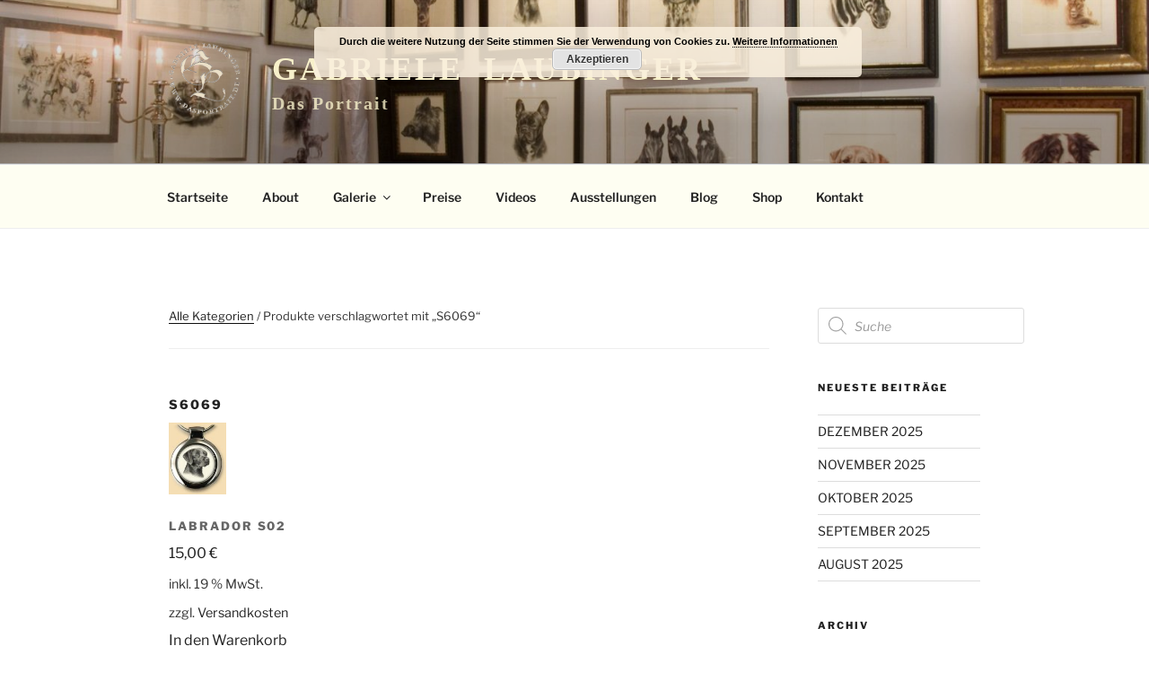

--- FILE ---
content_type: text/css
request_url: https://dasportrait.de/wp-content/themes/twentyseventeen-child/style.css?ver=20250415
body_size: 3561
content:
/*
 Theme Name:   Twenty Seventeen Child
 Description:  Laubinger Child Theme
 Author:       Gabriele Laubinger
 Author URI:   https://dasportrait.de
 Template:     twentyseventeen
 Version:      1.0
 
*/


/*mad_css*/

 .outerDivBg{
/*	
width:300px;
height:300px;
*/
z-index:20;
visibility:hidden;
position:absolute;
top: 0px;
/*margin-top: 150px;*/
margin: auto;
padding-top:127px;

background-color:#FFFF00;

/*border:2px #000000 ridge;*/

/*
    padding:5px;
 background-color:#FFFF00;
opacity: .97;
filter: alpha(opacity=97);
-moz-opacity: .97;	
*/
    }





.madspan {
cursor:pointer;
background-color:  #fefef2;
}
.madspanpic {
cursor:pointer;
/*background-color:  #fefef2;*/
}


/*funzt

div {
  margin:0 0 0.75em 0;
}

input[type="radio"] {
    display:none;
}
input[type="radio"] + label {
    color: #000000;
    font-family:Arial, sans-serif;
    font-size:14px;
}
input[type="radio"] + label span {
    display:inline-block;
    width:19px;
    height:19px;
    margin:-1px 4px 0 0;
    vertical-align:middle;
    cursor:pointer;
    -moz-border-radius:  50%;
    border-radius:  50%;
}

input[type="radio"] + label span {
     background-color:#cccccc;
}

input[type="radio"]:checked + label span{
     background-color:#555555;
}

input[type="radio"] + label span,
input[type="radio"]:checked + label span {
  -webkit-transition:background-color 0.4s linear;
  -o-transition:background-color 0.4s linear;
  -moz-transition:background-color 0.4s linear;
  transition:background-color 0.4s linear;
}

*/


/*Meine Galerie*/

a.mad_rbs_gallery_button{
display: inline-block;
  height: 32px;
 /* padding: 0 25.6px; */
  color: #c6c6c6;
  background-color: #fefef2;
  margin-left: 10px;
  border: 1px ridge #f7f0ca;
font-size: 18px;
font-family: 'PT Sans';
word-spacing: 0.3em;
/*font-weight: bold;*/
  border-radius: 50px;
   outline: none;
padding-top:2px;
padding-right:12px; 
padding-left:12px; 
}

a.mad_rbs_gallery_button:hover{

  color: #333;

  background-color: #fffcd9;
  /*margin-left: 2px;*/
/*border: 1px solid #f7f0ca;*/

}

a.mad_rbs_gallery_button:active{

  color: #333;

  background-color: #fffcd9;
  /*margin-left: 2px;*/
/*border: 1px solid #f7f0ca;*/

}



div.mad_rbs_gallery_button{
/*border: 1px;*/

  
}





/*.gl_link_wrap {
    
    margin-bottom: 15px;
    margin-left: 0px;
    
}*/

/*a.gl_link {
    outline: none;  
 margin-left: 10px;   

	-webkit-box-shadow: inset 0 0 0 rgba(0, 0, 0, 0), 0 3px 0 rgba(0, 0, 0, 1);
	box-shadow: inset 0 0 0 rgba(0, 0, 0, 0), 0 3px 0 rgba(0, 0, 0, 1);
        margin-bottom: 15px;
}

a.gl_link:hover {
   outline: none;  
 margin-left: 10px;   
 color: #000;
	-webkit-box-shadow: inset 0 0 0 rgba(0, 0, 0, 0), 0 3px 0 rgba(0, 0, 0, 1);
	box-shadow: inset 0 0 0 rgba(0, 0, 0, 0), 0 3px 0 rgba(0, 0, 0, 1);
}*/




/*org*/

	/* Footer */

	.site-footer {
		font-size: 14px;
		font-size: 0.875rem;
		line-height: 1.6;
		margin-top: 3em;
	}

	.site-footer .widget-column.footer-widget-1 {
		float: left;
		width: 33%;
	}

	.site-footer .widget-column.footer-widget-2 {
		float: right;
		width: 33%;
	}

	.social-navigation {
		clear: left;
		float: left;
		margin-bottom: 0;
		width: 36%;
	}

	.site-info {
		float: left;
		padding: 0.7em 0 0;
		width: 58%;
	}

	.social-navigation + .site-info {
		margin-left: 6%;
	}

	.site-info .sep {
		margin: 0 0.5em;
		display: inline;
		visibility: visible;
		height: auto;
		width: auto;
	}

	
.woocommerce-loop-category__title {
font-size: 14px;
/*text-align: center;*/
/*padding-left: 10px;   */
}
.count {
 color: #ffffff;
 background-color: #ffffff;
}


/*.background-fixed .panel-image {
	background-attachment: fixed;
}*/
